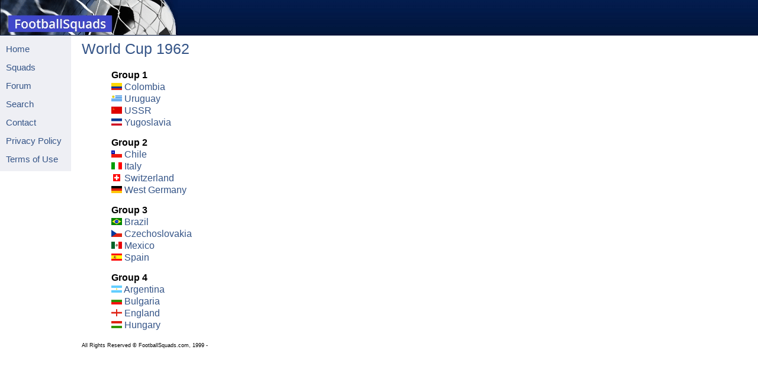

--- FILE ---
content_type: text/html; charset=utf-8
request_url: http://footballsquads.co.uk/national/worldcup/wc1962.htm
body_size: 3892
content:
<!DOCTYPE html PUBLIC "-//W3C//DTD XHTML 1.0 Transitional//EN"
  "http://www.w3.org/TR/xhtml1/DTD/xhtml1-transitional.dtd">

<html xmlns="http://www.w3.org/1999/xhtml" lang="en" xml:lang="en">

<head>

<title>FootballSquads - World Cup 1962</title>

<meta http-equiv="content-type" content="text/html;charset=utf-8"/>

<link rel="stylesheet" type="text/css" href="../../style.css"/>

</head>

<body>

<div id="header">

<img src="../../images/footy.gif" width="300" height="59" />

</div> 


<div id="nav">
<h1><a href="../../index.html">Home</a></h1>
<h1><a href="../../squads.htm">Squads</a></h1>
<h1><a href="../../forums">Forum</a></h1>
<h1><a href="../../features.htm">Features</a></h1>
<h1><a href="../../search.htm">Search</a></h1>
<h1><a href="../../credits.htm">Credits</a></h1>
<h1><a href="../../links.htm">Links</a></h1>
<h1><a href="mailto:&#105;&#110;&#102;&#111;&#64;&#102;&#111;&#111;&#116;&#98;&#97;&#108;&#108;&#115;&#113;&#117;&#97;&#100;&#115;&#46;&#99;&#111;&#109;">
Contact</a></h1>
<h1><a href="../../pripol.htm">Privacy Policy</a></h1>
<h1><a href="../../tou.htm">Terms of Use</a></h1>


</div>

<div id="main">

<h2 style="margin-top: 0pt; margin-bottom: 12"><font color="#345487">World Cup 
1962</font></h2>
      <h5><b>Group 1</b></h5>
<h5><img border="0" src="../../images/flags/southamerica/col.gif" width="18" height="12"> <a href="wc1962/colombia.htm">
Colombia</a></h5>
<h5><img border="0" src="../../images/flags/southamerica/uru.gif" width="18" height="12">
 <a href="wc1962/uruguay.htm">Uruguay</a></h5>
<h5><img border="0" src="../../images/flags/europe/usr.gif" width="18" height="12">
 <a href="wc1962/ussr.htm">USSR</a></h5>
<h5 style="margin-top: 0; margin-bottom: 12pt"><img border="0" src="../../images/flags/europe/yug.gif" width="18" height="12">
<a href="wc1962/yugosl.htm">Yugoslavia</a></h5>
      <h5><b>Group 2</b></h5>
<h5><img border="0" src="../../images/flags/southamerica/chi.gif" width="18" height="12"> 
<a href="wc1962/chile.htm">Chile</a></h5>
<h5><img border="0" src="../../images/flags/europe/ita.gif" width="18" height="12"> 
 <a href="wc1962/italy.htm">Italy</a></h5>
<h5><img border="0" src="../../images/flags/europe/sui.gif" width="18" height="12"> 
<a href="wc1962/switz.htm">Switzerland</a></h5>
<h5 style="margin-top: 0; margin-bottom: 12pt"><img border="0" src="../../images/flags/europe/ger.gif" width="18" height="12"> 
 <a href="wc1962/wgermany.htm">West Germany</a></h5>
      <h5><b>Group 3</b></h5>
<h5><img border="0" src="../../images/flags/southamerica/bra.gif" width="18" height="12"> 
 <a href="wc1962/brazil.htm">Brazil</a></h5>
<h5><img border="0" src="../../images/flags/europe/cze.gif" width="18" height="12"> <a href="wc1962/czech.htm">
Czechoslovakia</a></h5>
<h5><img border="0" src="../../images/flags/northamerica/mex.gif" width="18" height="12"> 
 <a href="wc1962/mexico.htm">Mexico</a></h5>
<h5 style="margin-top: 0; margin-bottom: 12pt"><img border="0" src="../../images/flags/europe/esp.gif" width="18" height="12"> 
<a href="wc1962/spain.htm">Spain</a></h5>
      <h5><b>Group 4</b></h5>
<h5><img border="0" src="../../images/flags/southamerica/arg.gif" width="18" height="12"> 
<a href="wc1962/argent.htm">Argentina</a></h5>
<h5><img border="0" src="../../images/flags/europe/bul.gif" width="18" height="12"> 
 <a href="wc1962/bulgaria.htm">Bulgaria</a></h5>
<h5><img border="0" src="../../images/flags/europe/eng.gif" width="18" height="12"> 
 <a href="wc1962/england.htm">England</a></h5>
<h5 style="margin-top: 0; margin-bottom: 12pt"><img border="0" src="../../images/flags/europe/hun.gif" width="18" height="12"> 
<a href="wc1962/hungary.htm">Hungary</a></h5>

<h3 class="footer">All Rights Reserved © FootballSquads.com, 1999 -
<?php

  echo( date('Y.') );

?></php></h3>

</div>

</body>

</html>

--- FILE ---
content_type: text/css; charset=utf-8
request_url: http://footballsquads.co.uk/style.css
body_size: 3738
content:
/* Header */
#header {position: absolute; left: 0px;  top: 0px; height: 60px; width: 100%; margin: 0 auto; padding: 0px; background : #000040 url('images/header.gif'); text-align: left}

/* Navigation */
#nav {position: absolute; left: 0px; top: 60px;  width: 100px; margin: 0 auto; margin-bottom: 0 auto; padding-left: 10px; padding-right: 10px; background: #EEEFF4; text-align: left; }
a[href*="/links"] {display:none;}
a[href*="/credits"] {display:none;}
a[href*="/features"] {display:none;}
#mobileSelect a[href*="/features"] {display: none;}

/* Main Content Area */
#main {padding-left: 130px; padding-top: 60px; right: 0px; margin: 0 auto;  background: white; min-height:700px}
body {background-color: #white; overflow-y:scroll; -webkit-text-size-adjust: 100%}

/* Headings, Text etc */
h1 {margin: 15px 0 12px; color: #000000; font-weight: normal; text-align: left; font-size: 11pt; font-family: "HelveticaNeue-Light", "Helvetica Neue Light", "Helvetica Neue", Helvetica, Arial, "Lucida Grande", sans-serif;} 
h1.inset {margin: 0px 5px 0px; color: #000000; font-weight: normal; text-align: left; font-size: 8pt; font-family: "HelveticaNeue-Light", "Helvetica Neue Light", "Helvetica Neue", Helvetica, Arial, "Lucida Grande", sans-serif;} 
h2 {color: #000000; font-weight: normal; text-align: left; font-size: 19pt; font-family: Helvetica, sans-serif;} 
h3 {color: #000000; font-weight: normal; text-align: left; font-size: 9pt; font-family: Helvetica, sans-serif;}
h4 {margin: 0 0 0px; color: #000000; font-weight: bold; text-align: justify; font-family: "HelveticaNeue-Light", "Helvetica Neue Light", "Helvetica Neue", Helvetica, Arial, "Lucida Grande", sans-serif;}
h5 {margin: 2px 50px 2px; color: #000000; font-weight: normal; text-align: left; font-size: 12pt; font-family: "HelveticaNeue-Light", "Helvetica Neue Light", "Helvetica Neue", Helvetica, Arial, "Lucida Grande", sans-serif;}
h3.footer {margin: 20px 0 0; color: #000000; font-weight: normal; text-align: left; font-size: 7pt; font-family: "HelveticaNeue-Light", "Helvetica Neue Light", "Helvetica Neue", Helvetica, Arial, "Lucida Grande", sans-serif;} 
h4.normal {color: #000000; font-weight: normal; text-align: center; font-size: 12px; font-family: Helvetica, sans-serif;}
body {color: #000000; max-width: 1450px; font-weight: normal; text-align: left; font-size: 10pt; font-family: Helvetica, sans-serif;}
p {color: #000000; max-width: 1450px; font-weight: normal; text-align: justify; font-size: 11pt; font-family: "HelveticaNeue-Light", "Helvetica Neue Light", "Helvetica Neue", Helvetica, Arial, "Lucida Grande", sans-serif;} 

/* Tables */
table {border-collapse: collapse; max-width: 1450px; font-style:normal; font-variant:normal; font-weight: normal; line-height:24px; font-size:12px; font-family: font-family: Helvetica, sans-serif;}
th {padding: 0 0.5em; text-align: left;}
tr.header td {border-top: 1px solid white; border-bottom: 1px solid white; background: #CC3300;	color: white}
td {border-bottom: 1px solid #CCC; padding: 0 0.5em; vertical-align: top;}

.squads {width: 100%; color: #808080; font-style:normal; font-variant:normal; font-weight:normal; line-height:24px; font-size:15px; font-family:"HelveticaNeue-Light", "Helvetica Neue Light", "Helvetica Neue", Helvetica, Arial, "Lucida Grande", sans-serif }
.squads th {padding: ; text-align: left;}
.squads td {border-bottom: 0px; padding: 0 0.5em;}

/* Links */
a { color: #345487; font-weight: normal; text-decoration: none; }
a:hover { color: #345487; font-weight: normal; text-decoration: underline; }
a:visited { color: #345487; font-weight: normal; text-decoration: none; }
a:active { color: #345487; font-weight: normal; text-decoration: none; }